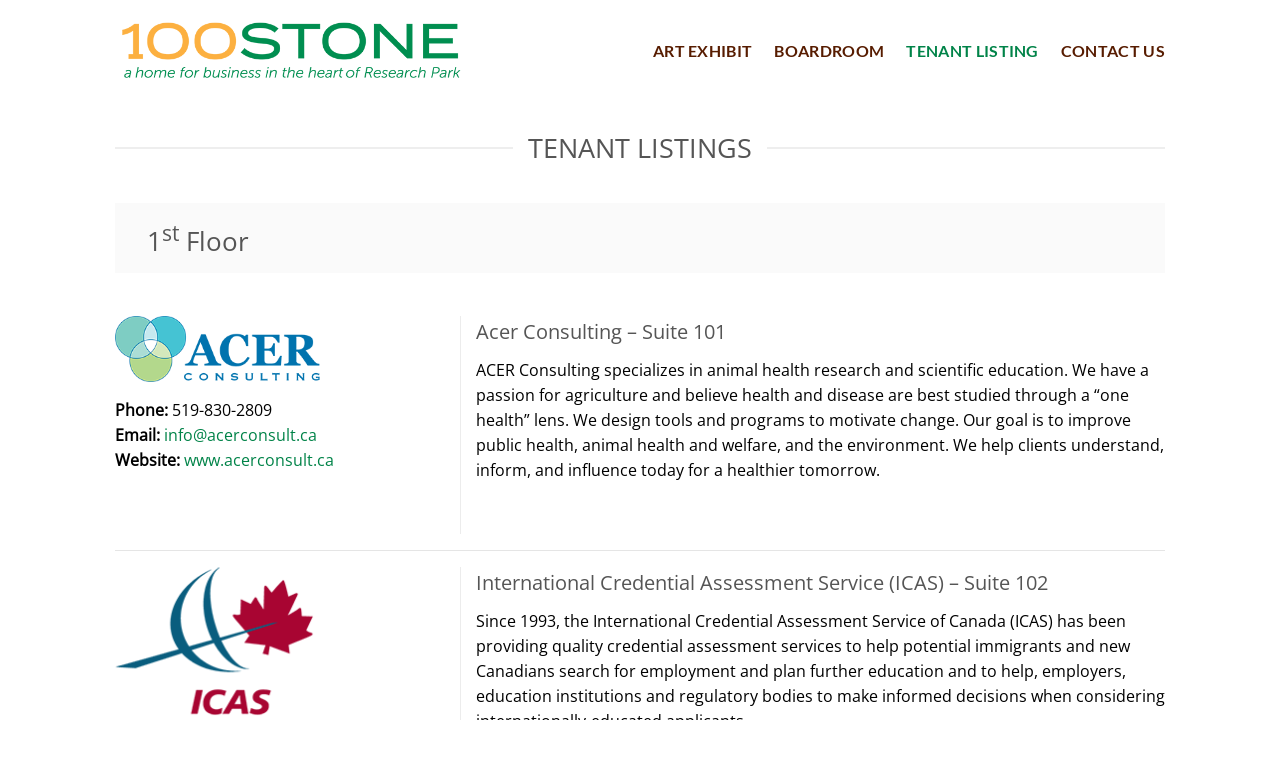

--- FILE ---
content_type: text/html; charset=UTF-8
request_url: https://100stone.ca/tenant-list/
body_size: 16277
content:
<!DOCTYPE html>
<html lang="en-US" class="loading-site no-js">
<head>
	<meta charset="UTF-8" />
	<link rel="profile" href="http://gmpg.org/xfn/11" />
	<link rel="pingback" href="https://100stone.ca/xmlrpc.php" />

	<script>(function(html){html.className = html.className.replace(/\bno-js\b/,'js')})(document.documentElement);</script>
<title>Tenant Listing &#8211; 100 Stone Road</title>
<meta name='robots' content='max-image-preview:large' />
	<style>img:is([sizes="auto" i], [sizes^="auto," i]) { contain-intrinsic-size: 3000px 1500px }</style>
	<meta name="viewport" content="width=device-width, initial-scale=1" /><link rel='prefetch' href='https://100stone.ca/wp-content/themes/flatsome/assets/js/flatsome.js?ver=8e60d746741250b4dd4e' />
<link rel='prefetch' href='https://100stone.ca/wp-content/themes/flatsome/assets/js/chunk.slider.js?ver=3.19.6' />
<link rel='prefetch' href='https://100stone.ca/wp-content/themes/flatsome/assets/js/chunk.popups.js?ver=3.19.6' />
<link rel='prefetch' href='https://100stone.ca/wp-content/themes/flatsome/assets/js/chunk.tooltips.js?ver=3.19.6' />
<link rel="alternate" type="application/rss+xml" title="100 Stone Road &raquo; Feed" href="https://100stone.ca/feed/" />
<link rel="alternate" type="application/rss+xml" title="100 Stone Road &raquo; Comments Feed" href="https://100stone.ca/comments/feed/" />
<script type="text/javascript">
/* <![CDATA[ */
window._wpemojiSettings = {"baseUrl":"https:\/\/s.w.org\/images\/core\/emoji\/16.0.1\/72x72\/","ext":".png","svgUrl":"https:\/\/s.w.org\/images\/core\/emoji\/16.0.1\/svg\/","svgExt":".svg","source":{"concatemoji":"https:\/\/100stone.ca\/wp-includes\/js\/wp-emoji-release.min.js?ver=6.8.3"}};
/*! This file is auto-generated */
!function(s,n){var o,i,e;function c(e){try{var t={supportTests:e,timestamp:(new Date).valueOf()};sessionStorage.setItem(o,JSON.stringify(t))}catch(e){}}function p(e,t,n){e.clearRect(0,0,e.canvas.width,e.canvas.height),e.fillText(t,0,0);var t=new Uint32Array(e.getImageData(0,0,e.canvas.width,e.canvas.height).data),a=(e.clearRect(0,0,e.canvas.width,e.canvas.height),e.fillText(n,0,0),new Uint32Array(e.getImageData(0,0,e.canvas.width,e.canvas.height).data));return t.every(function(e,t){return e===a[t]})}function u(e,t){e.clearRect(0,0,e.canvas.width,e.canvas.height),e.fillText(t,0,0);for(var n=e.getImageData(16,16,1,1),a=0;a<n.data.length;a++)if(0!==n.data[a])return!1;return!0}function f(e,t,n,a){switch(t){case"flag":return n(e,"\ud83c\udff3\ufe0f\u200d\u26a7\ufe0f","\ud83c\udff3\ufe0f\u200b\u26a7\ufe0f")?!1:!n(e,"\ud83c\udde8\ud83c\uddf6","\ud83c\udde8\u200b\ud83c\uddf6")&&!n(e,"\ud83c\udff4\udb40\udc67\udb40\udc62\udb40\udc65\udb40\udc6e\udb40\udc67\udb40\udc7f","\ud83c\udff4\u200b\udb40\udc67\u200b\udb40\udc62\u200b\udb40\udc65\u200b\udb40\udc6e\u200b\udb40\udc67\u200b\udb40\udc7f");case"emoji":return!a(e,"\ud83e\udedf")}return!1}function g(e,t,n,a){var r="undefined"!=typeof WorkerGlobalScope&&self instanceof WorkerGlobalScope?new OffscreenCanvas(300,150):s.createElement("canvas"),o=r.getContext("2d",{willReadFrequently:!0}),i=(o.textBaseline="top",o.font="600 32px Arial",{});return e.forEach(function(e){i[e]=t(o,e,n,a)}),i}function t(e){var t=s.createElement("script");t.src=e,t.defer=!0,s.head.appendChild(t)}"undefined"!=typeof Promise&&(o="wpEmojiSettingsSupports",i=["flag","emoji"],n.supports={everything:!0,everythingExceptFlag:!0},e=new Promise(function(e){s.addEventListener("DOMContentLoaded",e,{once:!0})}),new Promise(function(t){var n=function(){try{var e=JSON.parse(sessionStorage.getItem(o));if("object"==typeof e&&"number"==typeof e.timestamp&&(new Date).valueOf()<e.timestamp+604800&&"object"==typeof e.supportTests)return e.supportTests}catch(e){}return null}();if(!n){if("undefined"!=typeof Worker&&"undefined"!=typeof OffscreenCanvas&&"undefined"!=typeof URL&&URL.createObjectURL&&"undefined"!=typeof Blob)try{var e="postMessage("+g.toString()+"("+[JSON.stringify(i),f.toString(),p.toString(),u.toString()].join(",")+"));",a=new Blob([e],{type:"text/javascript"}),r=new Worker(URL.createObjectURL(a),{name:"wpTestEmojiSupports"});return void(r.onmessage=function(e){c(n=e.data),r.terminate(),t(n)})}catch(e){}c(n=g(i,f,p,u))}t(n)}).then(function(e){for(var t in e)n.supports[t]=e[t],n.supports.everything=n.supports.everything&&n.supports[t],"flag"!==t&&(n.supports.everythingExceptFlag=n.supports.everythingExceptFlag&&n.supports[t]);n.supports.everythingExceptFlag=n.supports.everythingExceptFlag&&!n.supports.flag,n.DOMReady=!1,n.readyCallback=function(){n.DOMReady=!0}}).then(function(){return e}).then(function(){var e;n.supports.everything||(n.readyCallback(),(e=n.source||{}).concatemoji?t(e.concatemoji):e.wpemoji&&e.twemoji&&(t(e.twemoji),t(e.wpemoji)))}))}((window,document),window._wpemojiSettings);
/* ]]> */
</script>
<style id='wp-emoji-styles-inline-css' type='text/css'>

	img.wp-smiley, img.emoji {
		display: inline !important;
		border: none !important;
		box-shadow: none !important;
		height: 1em !important;
		width: 1em !important;
		margin: 0 0.07em !important;
		vertical-align: -0.1em !important;
		background: none !important;
		padding: 0 !important;
	}
</style>
<style id='wp-block-library-inline-css' type='text/css'>
:root{--wp-admin-theme-color:#007cba;--wp-admin-theme-color--rgb:0,124,186;--wp-admin-theme-color-darker-10:#006ba1;--wp-admin-theme-color-darker-10--rgb:0,107,161;--wp-admin-theme-color-darker-20:#005a87;--wp-admin-theme-color-darker-20--rgb:0,90,135;--wp-admin-border-width-focus:2px;--wp-block-synced-color:#7a00df;--wp-block-synced-color--rgb:122,0,223;--wp-bound-block-color:var(--wp-block-synced-color)}@media (min-resolution:192dpi){:root{--wp-admin-border-width-focus:1.5px}}.wp-element-button{cursor:pointer}:root{--wp--preset--font-size--normal:16px;--wp--preset--font-size--huge:42px}:root .has-very-light-gray-background-color{background-color:#eee}:root .has-very-dark-gray-background-color{background-color:#313131}:root .has-very-light-gray-color{color:#eee}:root .has-very-dark-gray-color{color:#313131}:root .has-vivid-green-cyan-to-vivid-cyan-blue-gradient-background{background:linear-gradient(135deg,#00d084,#0693e3)}:root .has-purple-crush-gradient-background{background:linear-gradient(135deg,#34e2e4,#4721fb 50%,#ab1dfe)}:root .has-hazy-dawn-gradient-background{background:linear-gradient(135deg,#faaca8,#dad0ec)}:root .has-subdued-olive-gradient-background{background:linear-gradient(135deg,#fafae1,#67a671)}:root .has-atomic-cream-gradient-background{background:linear-gradient(135deg,#fdd79a,#004a59)}:root .has-nightshade-gradient-background{background:linear-gradient(135deg,#330968,#31cdcf)}:root .has-midnight-gradient-background{background:linear-gradient(135deg,#020381,#2874fc)}.has-regular-font-size{font-size:1em}.has-larger-font-size{font-size:2.625em}.has-normal-font-size{font-size:var(--wp--preset--font-size--normal)}.has-huge-font-size{font-size:var(--wp--preset--font-size--huge)}.has-text-align-center{text-align:center}.has-text-align-left{text-align:left}.has-text-align-right{text-align:right}#end-resizable-editor-section{display:none}.aligncenter{clear:both}.items-justified-left{justify-content:flex-start}.items-justified-center{justify-content:center}.items-justified-right{justify-content:flex-end}.items-justified-space-between{justify-content:space-between}.screen-reader-text{border:0;clip-path:inset(50%);height:1px;margin:-1px;overflow:hidden;padding:0;position:absolute;width:1px;word-wrap:normal!important}.screen-reader-text:focus{background-color:#ddd;clip-path:none;color:#444;display:block;font-size:1em;height:auto;left:5px;line-height:normal;padding:15px 23px 14px;text-decoration:none;top:5px;width:auto;z-index:100000}html :where(.has-border-color){border-style:solid}html :where([style*=border-top-color]){border-top-style:solid}html :where([style*=border-right-color]){border-right-style:solid}html :where([style*=border-bottom-color]){border-bottom-style:solid}html :where([style*=border-left-color]){border-left-style:solid}html :where([style*=border-width]){border-style:solid}html :where([style*=border-top-width]){border-top-style:solid}html :where([style*=border-right-width]){border-right-style:solid}html :where([style*=border-bottom-width]){border-bottom-style:solid}html :where([style*=border-left-width]){border-left-style:solid}html :where(img[class*=wp-image-]){height:auto;max-width:100%}:where(figure){margin:0 0 1em}html :where(.is-position-sticky){--wp-admin--admin-bar--position-offset:var(--wp-admin--admin-bar--height,0px)}@media screen and (max-width:600px){html :where(.is-position-sticky){--wp-admin--admin-bar--position-offset:0px}}
</style>
<link rel='stylesheet' id='flatsome-main-css' href='https://100stone.ca/wp-content/themes/flatsome/assets/css/flatsome.css?ver=3.19.6' type='text/css' media='all' />
<style id='flatsome-main-inline-css' type='text/css'>
@font-face {
				font-family: "fl-icons";
				font-display: block;
				src: url(https://100stone.ca/wp-content/themes/flatsome/assets/css/icons/fl-icons.eot?v=3.19.6);
				src:
					url(https://100stone.ca/wp-content/themes/flatsome/assets/css/icons/fl-icons.eot#iefix?v=3.19.6) format("embedded-opentype"),
					url(https://100stone.ca/wp-content/themes/flatsome/assets/css/icons/fl-icons.woff2?v=3.19.6) format("woff2"),
					url(https://100stone.ca/wp-content/themes/flatsome/assets/css/icons/fl-icons.ttf?v=3.19.6) format("truetype"),
					url(https://100stone.ca/wp-content/themes/flatsome/assets/css/icons/fl-icons.woff?v=3.19.6) format("woff"),
					url(https://100stone.ca/wp-content/themes/flatsome/assets/css/icons/fl-icons.svg?v=3.19.6#fl-icons) format("svg");
			}
</style>
<link rel='stylesheet' id='flatsome-style-css' href='https://100stone.ca/wp-content/themes/flatsome-child/style.css?ver=3.0' type='text/css' media='all' />
<script type="text/javascript" src="https://100stone.ca/wp-includes/js/jquery/jquery.min.js?ver=3.7.1" id="jquery-core-js"></script>
<script type="text/javascript" src="https://100stone.ca/wp-includes/js/jquery/jquery-migrate.min.js?ver=3.4.1" id="jquery-migrate-js"></script>
<link rel="https://api.w.org/" href="https://100stone.ca/wp-json/" /><link rel="alternate" title="JSON" type="application/json" href="https://100stone.ca/wp-json/wp/v2/pages/11" /><meta name="generator" content="WordPress 6.8.3" />
<link rel="canonical" href="https://100stone.ca/tenant-list/" />
<link rel='shortlink' href='https://100stone.ca/?p=11' />
<link rel="alternate" title="oEmbed (JSON)" type="application/json+oembed" href="https://100stone.ca/wp-json/oembed/1.0/embed?url=https%3A%2F%2F100stone.ca%2Ftenant-list%2F" />
<link rel="alternate" title="oEmbed (XML)" type="text/xml+oembed" href="https://100stone.ca/wp-json/oembed/1.0/embed?url=https%3A%2F%2F100stone.ca%2Ftenant-list%2F&#038;format=xml" />
<link rel="icon" href="https://100stone.ca/wp-content/uploads/2019/05/favicon.png" sizes="32x32" />
<link rel="icon" href="https://100stone.ca/wp-content/uploads/2019/05/favicon.png" sizes="192x192" />
<link rel="apple-touch-icon" href="https://100stone.ca/wp-content/uploads/2019/05/favicon.png" />
<meta name="msapplication-TileImage" content="https://100stone.ca/wp-content/uploads/2019/05/favicon.png" />
<style id="custom-css" type="text/css">:root {--primary-color: #008348;--fs-color-primary: #008348;--fs-color-secondary: #571c00;--fs-color-success: #7a9c59;--fs-color-alert: #b20000;--fs-experimental-link-color: #008348;--fs-experimental-link-color-hover: #571c00;}.tooltipster-base {--tooltip-color: #fff;--tooltip-bg-color: #000;}.off-canvas-right .mfp-content, .off-canvas-left .mfp-content {--drawer-width: 300px;}html{background-color:#ffffff!important;}.header-main{height: 100px}#logo img{max-height: 100px}#logo{width:351px;}.header-bottom{min-height: 10px}.header-top{min-height: 30px}.transparent .header-main{height: 90px}.transparent #logo img{max-height: 90px}.has-transparent + .page-title:first-of-type,.has-transparent + #main > .page-title,.has-transparent + #main > div > .page-title,.has-transparent + #main .page-header-wrapper:first-of-type .page-title{padding-top: 90px;}.header.show-on-scroll,.stuck .header-main{height:70px!important}.stuck #logo img{max-height: 70px!important}.header-bg-image {background-image: url('http://localhost/agricentre/wp-content/uploads/2019/05/background-header.jpg');}.header-bg-image {background-repeat: repeat-x;}.header-bottom {background-color: #f1f1f1}.header-bottom-nav > li > a{line-height: 16px }@media (max-width: 549px) {.header-main{height: 70px}#logo img{max-height: 70px}}.main-menu-overlay{background-color: #008348}body{color: #000000}body{font-size: 100%;}@media screen and (max-width: 549px){body{font-size: 100%;}}body{font-family: "Open Sans", sans-serif;}body {font-weight: 400;font-style: normal;}.nav > li > a {font-family: Lato, sans-serif;}.mobile-sidebar-levels-2 .nav > li > ul > li > a {font-family: Lato, sans-serif;}.nav > li > a,.mobile-sidebar-levels-2 .nav > li > ul > li > a {font-weight: 700;font-style: normal;}h1,h2,h3,h4,h5,h6,.heading-font, .off-canvas-center .nav-sidebar.nav-vertical > li > a{font-family: "Open Sans", sans-serif;}h1,h2,h3,h4,h5,h6,.heading-font,.banner h1,.banner h2 {font-weight: 400;font-style: normal;}.alt-font{font-family: "Dancing Script", sans-serif;}.header:not(.transparent) .header-nav-main.nav > li > a {color: #571c00;}.header:not(.transparent) .header-nav-main.nav > li > a:hover,.header:not(.transparent) .header-nav-main.nav > li.active > a,.header:not(.transparent) .header-nav-main.nav > li.current > a,.header:not(.transparent) .header-nav-main.nav > li > a.active,.header:not(.transparent) .header-nav-main.nav > li > a.current{color: #008348;}.header-nav-main.nav-line-bottom > li > a:before,.header-nav-main.nav-line-grow > li > a:before,.header-nav-main.nav-line > li > a:before,.header-nav-main.nav-box > li > a:hover,.header-nav-main.nav-box > li.active > a,.header-nav-main.nav-pills > li > a:hover,.header-nav-main.nav-pills > li.active > a{color:#FFF!important;background-color: #008348;}.absolute-footer, html{background-color: #ffffff}.nav-vertical-fly-out > li + li {border-top-width: 1px; border-top-style: solid;}/* Custom CSS */.floor {background-color: #fafafa;padding:1rem 2rem 1rem 2rem;}.label-new.menu-item > a:after{content:"New";}.label-hot.menu-item > a:after{content:"Hot";}.label-sale.menu-item > a:after{content:"Sale";}.label-popular.menu-item > a:after{content:"Popular";}</style><style id="kirki-inline-styles">/* cyrillic-ext */
@font-face {
  font-family: 'Open Sans';
  font-style: normal;
  font-weight: 400;
  font-stretch: 100%;
  font-display: swap;
  src: url(https://100stone.ca/wp-content/fonts/open-sans/memSYaGs126MiZpBA-UvWbX2vVnXBbObj2OVZyOOSr4dVJWUgsjZ0B4taVIGxA.woff2) format('woff2');
  unicode-range: U+0460-052F, U+1C80-1C8A, U+20B4, U+2DE0-2DFF, U+A640-A69F, U+FE2E-FE2F;
}
/* cyrillic */
@font-face {
  font-family: 'Open Sans';
  font-style: normal;
  font-weight: 400;
  font-stretch: 100%;
  font-display: swap;
  src: url(https://100stone.ca/wp-content/fonts/open-sans/memSYaGs126MiZpBA-UvWbX2vVnXBbObj2OVZyOOSr4dVJWUgsjZ0B4kaVIGxA.woff2) format('woff2');
  unicode-range: U+0301, U+0400-045F, U+0490-0491, U+04B0-04B1, U+2116;
}
/* greek-ext */
@font-face {
  font-family: 'Open Sans';
  font-style: normal;
  font-weight: 400;
  font-stretch: 100%;
  font-display: swap;
  src: url(https://100stone.ca/wp-content/fonts/open-sans/memSYaGs126MiZpBA-UvWbX2vVnXBbObj2OVZyOOSr4dVJWUgsjZ0B4saVIGxA.woff2) format('woff2');
  unicode-range: U+1F00-1FFF;
}
/* greek */
@font-face {
  font-family: 'Open Sans';
  font-style: normal;
  font-weight: 400;
  font-stretch: 100%;
  font-display: swap;
  src: url(https://100stone.ca/wp-content/fonts/open-sans/memSYaGs126MiZpBA-UvWbX2vVnXBbObj2OVZyOOSr4dVJWUgsjZ0B4jaVIGxA.woff2) format('woff2');
  unicode-range: U+0370-0377, U+037A-037F, U+0384-038A, U+038C, U+038E-03A1, U+03A3-03FF;
}
/* hebrew */
@font-face {
  font-family: 'Open Sans';
  font-style: normal;
  font-weight: 400;
  font-stretch: 100%;
  font-display: swap;
  src: url(https://100stone.ca/wp-content/fonts/open-sans/memSYaGs126MiZpBA-UvWbX2vVnXBbObj2OVZyOOSr4dVJWUgsjZ0B4iaVIGxA.woff2) format('woff2');
  unicode-range: U+0307-0308, U+0590-05FF, U+200C-2010, U+20AA, U+25CC, U+FB1D-FB4F;
}
/* math */
@font-face {
  font-family: 'Open Sans';
  font-style: normal;
  font-weight: 400;
  font-stretch: 100%;
  font-display: swap;
  src: url(https://100stone.ca/wp-content/fonts/open-sans/memSYaGs126MiZpBA-UvWbX2vVnXBbObj2OVZyOOSr4dVJWUgsjZ0B5caVIGxA.woff2) format('woff2');
  unicode-range: U+0302-0303, U+0305, U+0307-0308, U+0310, U+0312, U+0315, U+031A, U+0326-0327, U+032C, U+032F-0330, U+0332-0333, U+0338, U+033A, U+0346, U+034D, U+0391-03A1, U+03A3-03A9, U+03B1-03C9, U+03D1, U+03D5-03D6, U+03F0-03F1, U+03F4-03F5, U+2016-2017, U+2034-2038, U+203C, U+2040, U+2043, U+2047, U+2050, U+2057, U+205F, U+2070-2071, U+2074-208E, U+2090-209C, U+20D0-20DC, U+20E1, U+20E5-20EF, U+2100-2112, U+2114-2115, U+2117-2121, U+2123-214F, U+2190, U+2192, U+2194-21AE, U+21B0-21E5, U+21F1-21F2, U+21F4-2211, U+2213-2214, U+2216-22FF, U+2308-230B, U+2310, U+2319, U+231C-2321, U+2336-237A, U+237C, U+2395, U+239B-23B7, U+23D0, U+23DC-23E1, U+2474-2475, U+25AF, U+25B3, U+25B7, U+25BD, U+25C1, U+25CA, U+25CC, U+25FB, U+266D-266F, U+27C0-27FF, U+2900-2AFF, U+2B0E-2B11, U+2B30-2B4C, U+2BFE, U+3030, U+FF5B, U+FF5D, U+1D400-1D7FF, U+1EE00-1EEFF;
}
/* symbols */
@font-face {
  font-family: 'Open Sans';
  font-style: normal;
  font-weight: 400;
  font-stretch: 100%;
  font-display: swap;
  src: url(https://100stone.ca/wp-content/fonts/open-sans/memSYaGs126MiZpBA-UvWbX2vVnXBbObj2OVZyOOSr4dVJWUgsjZ0B5OaVIGxA.woff2) format('woff2');
  unicode-range: U+0001-000C, U+000E-001F, U+007F-009F, U+20DD-20E0, U+20E2-20E4, U+2150-218F, U+2190, U+2192, U+2194-2199, U+21AF, U+21E6-21F0, U+21F3, U+2218-2219, U+2299, U+22C4-22C6, U+2300-243F, U+2440-244A, U+2460-24FF, U+25A0-27BF, U+2800-28FF, U+2921-2922, U+2981, U+29BF, U+29EB, U+2B00-2BFF, U+4DC0-4DFF, U+FFF9-FFFB, U+10140-1018E, U+10190-1019C, U+101A0, U+101D0-101FD, U+102E0-102FB, U+10E60-10E7E, U+1D2C0-1D2D3, U+1D2E0-1D37F, U+1F000-1F0FF, U+1F100-1F1AD, U+1F1E6-1F1FF, U+1F30D-1F30F, U+1F315, U+1F31C, U+1F31E, U+1F320-1F32C, U+1F336, U+1F378, U+1F37D, U+1F382, U+1F393-1F39F, U+1F3A7-1F3A8, U+1F3AC-1F3AF, U+1F3C2, U+1F3C4-1F3C6, U+1F3CA-1F3CE, U+1F3D4-1F3E0, U+1F3ED, U+1F3F1-1F3F3, U+1F3F5-1F3F7, U+1F408, U+1F415, U+1F41F, U+1F426, U+1F43F, U+1F441-1F442, U+1F444, U+1F446-1F449, U+1F44C-1F44E, U+1F453, U+1F46A, U+1F47D, U+1F4A3, U+1F4B0, U+1F4B3, U+1F4B9, U+1F4BB, U+1F4BF, U+1F4C8-1F4CB, U+1F4D6, U+1F4DA, U+1F4DF, U+1F4E3-1F4E6, U+1F4EA-1F4ED, U+1F4F7, U+1F4F9-1F4FB, U+1F4FD-1F4FE, U+1F503, U+1F507-1F50B, U+1F50D, U+1F512-1F513, U+1F53E-1F54A, U+1F54F-1F5FA, U+1F610, U+1F650-1F67F, U+1F687, U+1F68D, U+1F691, U+1F694, U+1F698, U+1F6AD, U+1F6B2, U+1F6B9-1F6BA, U+1F6BC, U+1F6C6-1F6CF, U+1F6D3-1F6D7, U+1F6E0-1F6EA, U+1F6F0-1F6F3, U+1F6F7-1F6FC, U+1F700-1F7FF, U+1F800-1F80B, U+1F810-1F847, U+1F850-1F859, U+1F860-1F887, U+1F890-1F8AD, U+1F8B0-1F8BB, U+1F8C0-1F8C1, U+1F900-1F90B, U+1F93B, U+1F946, U+1F984, U+1F996, U+1F9E9, U+1FA00-1FA6F, U+1FA70-1FA7C, U+1FA80-1FA89, U+1FA8F-1FAC6, U+1FACE-1FADC, U+1FADF-1FAE9, U+1FAF0-1FAF8, U+1FB00-1FBFF;
}
/* vietnamese */
@font-face {
  font-family: 'Open Sans';
  font-style: normal;
  font-weight: 400;
  font-stretch: 100%;
  font-display: swap;
  src: url(https://100stone.ca/wp-content/fonts/open-sans/memSYaGs126MiZpBA-UvWbX2vVnXBbObj2OVZyOOSr4dVJWUgsjZ0B4vaVIGxA.woff2) format('woff2');
  unicode-range: U+0102-0103, U+0110-0111, U+0128-0129, U+0168-0169, U+01A0-01A1, U+01AF-01B0, U+0300-0301, U+0303-0304, U+0308-0309, U+0323, U+0329, U+1EA0-1EF9, U+20AB;
}
/* latin-ext */
@font-face {
  font-family: 'Open Sans';
  font-style: normal;
  font-weight: 400;
  font-stretch: 100%;
  font-display: swap;
  src: url(https://100stone.ca/wp-content/fonts/open-sans/memSYaGs126MiZpBA-UvWbX2vVnXBbObj2OVZyOOSr4dVJWUgsjZ0B4uaVIGxA.woff2) format('woff2');
  unicode-range: U+0100-02BA, U+02BD-02C5, U+02C7-02CC, U+02CE-02D7, U+02DD-02FF, U+0304, U+0308, U+0329, U+1D00-1DBF, U+1E00-1E9F, U+1EF2-1EFF, U+2020, U+20A0-20AB, U+20AD-20C0, U+2113, U+2C60-2C7F, U+A720-A7FF;
}
/* latin */
@font-face {
  font-family: 'Open Sans';
  font-style: normal;
  font-weight: 400;
  font-stretch: 100%;
  font-display: swap;
  src: url(https://100stone.ca/wp-content/fonts/open-sans/memSYaGs126MiZpBA-UvWbX2vVnXBbObj2OVZyOOSr4dVJWUgsjZ0B4gaVI.woff2) format('woff2');
  unicode-range: U+0000-00FF, U+0131, U+0152-0153, U+02BB-02BC, U+02C6, U+02DA, U+02DC, U+0304, U+0308, U+0329, U+2000-206F, U+20AC, U+2122, U+2191, U+2193, U+2212, U+2215, U+FEFF, U+FFFD;
}/* latin-ext */
@font-face {
  font-family: 'Lato';
  font-style: normal;
  font-weight: 700;
  font-display: swap;
  src: url(https://100stone.ca/wp-content/fonts/lato/S6u9w4BMUTPHh6UVSwaPGR_p.woff2) format('woff2');
  unicode-range: U+0100-02BA, U+02BD-02C5, U+02C7-02CC, U+02CE-02D7, U+02DD-02FF, U+0304, U+0308, U+0329, U+1D00-1DBF, U+1E00-1E9F, U+1EF2-1EFF, U+2020, U+20A0-20AB, U+20AD-20C0, U+2113, U+2C60-2C7F, U+A720-A7FF;
}
/* latin */
@font-face {
  font-family: 'Lato';
  font-style: normal;
  font-weight: 700;
  font-display: swap;
  src: url(https://100stone.ca/wp-content/fonts/lato/S6u9w4BMUTPHh6UVSwiPGQ.woff2) format('woff2');
  unicode-range: U+0000-00FF, U+0131, U+0152-0153, U+02BB-02BC, U+02C6, U+02DA, U+02DC, U+0304, U+0308, U+0329, U+2000-206F, U+20AC, U+2122, U+2191, U+2193, U+2212, U+2215, U+FEFF, U+FFFD;
}/* vietnamese */
@font-face {
  font-family: 'Dancing Script';
  font-style: normal;
  font-weight: 400;
  font-display: swap;
  src: url(https://100stone.ca/wp-content/fonts/dancing-script/If2cXTr6YS-zF4S-kcSWSVi_sxjsohD9F50Ruu7BMSo3Rep8ltA.woff2) format('woff2');
  unicode-range: U+0102-0103, U+0110-0111, U+0128-0129, U+0168-0169, U+01A0-01A1, U+01AF-01B0, U+0300-0301, U+0303-0304, U+0308-0309, U+0323, U+0329, U+1EA0-1EF9, U+20AB;
}
/* latin-ext */
@font-face {
  font-family: 'Dancing Script';
  font-style: normal;
  font-weight: 400;
  font-display: swap;
  src: url(https://100stone.ca/wp-content/fonts/dancing-script/If2cXTr6YS-zF4S-kcSWSVi_sxjsohD9F50Ruu7BMSo3ROp8ltA.woff2) format('woff2');
  unicode-range: U+0100-02BA, U+02BD-02C5, U+02C7-02CC, U+02CE-02D7, U+02DD-02FF, U+0304, U+0308, U+0329, U+1D00-1DBF, U+1E00-1E9F, U+1EF2-1EFF, U+2020, U+20A0-20AB, U+20AD-20C0, U+2113, U+2C60-2C7F, U+A720-A7FF;
}
/* latin */
@font-face {
  font-family: 'Dancing Script';
  font-style: normal;
  font-weight: 400;
  font-display: swap;
  src: url(https://100stone.ca/wp-content/fonts/dancing-script/If2cXTr6YS-zF4S-kcSWSVi_sxjsohD9F50Ruu7BMSo3Sup8.woff2) format('woff2');
  unicode-range: U+0000-00FF, U+0131, U+0152-0153, U+02BB-02BC, U+02C6, U+02DA, U+02DC, U+0304, U+0308, U+0329, U+2000-206F, U+20AC, U+2122, U+2191, U+2193, U+2212, U+2215, U+FEFF, U+FFFD;
}</style></head>

<body class="wp-singular page-template-default page page-id-11 wp-theme-flatsome wp-child-theme-flatsome-child full-width lightbox nav-dropdown-has-arrow nav-dropdown-has-shadow nav-dropdown-has-border">


<a class="skip-link screen-reader-text" href="#main">Skip to content</a>

<div id="wrapper">

	
	<header id="header" class="header ">
		<div class="header-wrapper">
			<div id="masthead" class="header-main hide-for-sticky">
      <div class="header-inner flex-row container logo-left medium-logo-center" role="navigation">

          <!-- Logo -->
          <div id="logo" class="flex-col logo">
            
<!-- Header logo -->
<a href="https://100stone.ca/" title="100 Stone Road - A home for business in the heart of Research Park, Guelph ON" rel="home">
		<img width="595" height="120" src="https://100stone.ca/wp-content/uploads/2020/01/100stone-logo-txt.png" class="header_logo header-logo" alt="100 Stone Road"/><img  width="595" height="120" src="https://100stone.ca/wp-content/uploads/2020/01/100stone-logo-txt.png" class="header-logo-dark" alt="100 Stone Road"/></a>
          </div>

          <!-- Mobile Left Elements -->
          <div class="flex-col show-for-medium flex-left">
            <ul class="mobile-nav nav nav-left ">
              <li class="nav-icon has-icon">
  <div class="header-button">		<a href="#" data-open="#main-menu" data-pos="center" data-bg="main-menu-overlay" data-color="dark" class="icon primary button circle is-small" aria-label="Menu" aria-controls="main-menu" aria-expanded="false">

		  <i class="icon-menu" ></i>
		  		</a>
	 </div> </li>
            </ul>
          </div>

          <!-- Left Elements -->
          <div class="flex-col hide-for-medium flex-left
            flex-grow">
            <ul class="header-nav header-nav-main nav nav-left  nav-size-large nav-spacing-large nav-uppercase" >
                          </ul>
          </div>

          <!-- Right Elements -->
          <div class="flex-col hide-for-medium flex-right">
            <ul class="header-nav header-nav-main nav nav-right  nav-size-large nav-spacing-large nav-uppercase">
              <li id="menu-item-23" class="menu-item menu-item-type-post_type menu-item-object-page menu-item-23 menu-item-design-default"><a href="https://100stone.ca/ag-art-exhibit/" class="nav-top-link">Art Exhibit</a></li>
<li id="menu-item-22" class="menu-item menu-item-type-post_type menu-item-object-page menu-item-22 menu-item-design-default"><a href="https://100stone.ca/boardroom/" class="nav-top-link">Boardroom</a></li>
<li id="menu-item-24" class="menu-item menu-item-type-post_type menu-item-object-page current-menu-item page_item page-item-11 current_page_item menu-item-24 active menu-item-design-default"><a href="https://100stone.ca/tenant-list/" aria-current="page" class="nav-top-link">Tenant Listing</a></li>
<li id="menu-item-25" class="menu-item menu-item-type-post_type menu-item-object-page menu-item-25 menu-item-design-default"><a href="https://100stone.ca/contact-us/" class="nav-top-link">Contact Us</a></li>
            </ul>
          </div>

          <!-- Mobile Right Elements -->
          <div class="flex-col show-for-medium flex-right">
            <ul class="mobile-nav nav nav-right ">
                          </ul>
          </div>

      </div>

      </div>

<div class="header-bg-container fill"><div class="header-bg-image fill"></div><div class="header-bg-color fill"></div></div>		</div>
	</header>

	
	<main id="main" class="">
<div id="content" class="content-area page-wrapper" role="main">
	<div class="row row-main">
		<div class="large-12 col">
			<div class="col-inner">

				
									
						
<div class="row"  id="row-1702859087">


	<div id="col-1871299430" class="col small-12 large-12"  >
				<div class="col-inner"  >
			
			

<div class="container section-title-container" ><h1 class="section-title section-title-center"><b></b><span class="section-title-main" >TENANT LISTINGS</span><b></b></h1></div>

<h2 class="floor">1<sup>st</sup> Floor</h2>

		</div>
					</div>

	

</div>
<div class="row row-divided"  id="row-2131769818">


	<div id="col-2109938105" class="col medium-4 small-12 large-4"  >
				<div class="col-inner text-left"  >
			
			

	<div class="img has-hover x md-x lg-x y md-y lg-y" id="image_1288180693">
								<div class="img-inner dark" >
			<img decoding="async" width="300" height="97" src="https://100stone.ca/wp-content/uploads/2019/05/acer-consulting.png" class="attachment-large size-large" alt="" />						
					</div>
								
<style>
#image_1288180693 {
  width: 62%;
}
</style>
	</div>
	

<p><strong>Phone:</strong> 519-830-2809<br /><strong>Email:</strong> <a href="mailto:info@acerconsult.ca">info@acerconsult.ca</a><br /><strong>Website:</strong> <a href="http://www.acerconsult.ca" target="_blank" rel="noopener noreferrer">www.acerconsult.ca</a></p>

		</div>
					</div>

	

	<div id="col-999421383" class="col medium-8 small-12 large-8"  >
				<div class="col-inner"  >
			
			

<h3>Acer Consulting &#8211; Suite 101</h3>
<p>ACER Consulting specializes in animal health research and scientific education. We have a passion for agriculture and believe health and disease are best studied through a &#8220;one health&#8221; lens. We design tools and programs to motivate change. Our goal is to improve public health, animal health and welfare, and the environment. We help clients understand, inform, and influence today for a healthier tomorrow.</p>

		</div>
					</div>

	

</div>
<div class="is-divider divider clearfix" style="max-width:100%;height:1px;"></div>

<div class="row row-divided"  id="row-1378699110">


	<div id="col-2070609038" class="col medium-4 small-12 large-4"  >
				<div class="col-inner text-left"  >
			
			

	<div class="img has-hover x md-x lg-x y md-y lg-y" id="image_1414077124">
								<div class="img-inner dark" >
			<img decoding="async" width="206" height="150" src="https://100stone.ca/wp-content/uploads/2019/05/icasc.png" class="attachment-large size-large" alt="" />						
					</div>
								
<style>
#image_1414077124 {
  width: 62%;
}
</style>
	</div>
	

<p><strong>Phone: </strong>519-763-7282<br /><strong>Email:</strong> <a href="mailto:info@icascanada.ca">info@icascanada.ca</a><br /><strong>Website:</strong> <a href="http://www.icascanada.ca" target="_blank" rel="noopener noreferrer">www.icascanada.ca</a></p>

		</div>
					</div>

	

	<div id="col-851247165" class="col medium-8 small-12 large-8"  >
				<div class="col-inner"  >
			
			

<h3>International Credential Assessment Service (ICAS) &#8211; Suite 102</h3>
<p>Since 1993, the International Credential Assessment Service of Canada (ICAS) has been providing quality credential assessment services to help potential immigrants and new Canadians search for employment and plan further education and to help, employers, education institutions and regulatory bodies to make informed decisions when considering internationally-educated applicants.</p>

		</div>
					</div>

	

</div>
<div class="is-divider divider clearfix" style="max-width:100%;height:1px;"></div>

<div class="row row-divided"  id="row-587761527">


	<div id="col-1933450025" class="col medium-4 small-12 large-4"  >
				<div class="col-inner text-left"  >
			
			

	<div class="img has-hover x md-x lg-x y md-y lg-y" id="image_454494678">
								<div class="img-inner dark" >
			<img fetchpriority="high" decoding="async" width="956" height="150" src="https://100stone.ca/wp-content/uploads/2025/09/Natracare.jpg" class="attachment-large size-large" alt="" srcset="https://100stone.ca/wp-content/uploads/2025/09/Natracare.jpg 956w, https://100stone.ca/wp-content/uploads/2025/09/Natracare-300x47.jpg 300w, https://100stone.ca/wp-content/uploads/2025/09/Natracare-768x121.jpg 768w" sizes="(max-width: 956px) 100vw, 956px" />						
					</div>
								
<style>
#image_454494678 {
  width: 100%;
}
</style>
	</div>
	

<p><strong>Phone: </strong>519-265-9289<br /><strong>Email:</strong> <a href="mailto:info@icascanada.ca">info@icascanada.ca</a><br /><strong>Website:</strong> <a href="http://www.natracare.com" target="_blank" rel="noopener noreferrer">www.natracare.com</a></p>

		</div>
					</div>

	

	<div id="col-1996904578" class="col medium-8 small-12 large-8"  >
				<div class="col-inner"  >
			
			

<h3>Natracare LLC &#8211; Suite 103A</h3>
<p>Natracare is a pioneer and world leader in organic and natural period products.   For more than 30 years we’ve led the campaign for health, safety, wellness, diversity, equity and human rights in the category and supply chain. We manufacture and distribute high quality products to Global standards, using only organic and biobased materials from sustainable and renewable resources. Natracare products are sold in 80 countries worldwide. We are servants to a balanced economic outcome and support environmental charities and organizations through our pledge of 1% of our annual turnover as members of 1% for the Planet.</p>

		</div>
					</div>

	

</div>
<div class="is-divider divider clearfix" style="max-width:100%;height:1px;"></div>

<div class="row row-divided"  id="row-221020033">


	<div id="col-644849967" class="col medium-4 small-12 large-4"  >
				<div class="col-inner text-left"  >
			
			


		</div>
					</div>

	

	<div id="col-1166408662" class="col medium-8 small-12 large-8"  >
				<div class="col-inner"  >
			
			

<h3>MFCO (Fran Robinson, Sally Clarke) &#8211; Suite 103B</h3>

		</div>
					</div>

	

</div>
<div class="is-divider divider clearfix" style="max-width:100%;height:1px;"></div>

<div class="row row-divided"  id="row-280363801">


	<div id="col-1943065311" class="col medium-4 small-12 large-4"  >
				<div class="col-inner text-left"  >
			
			

	<div class="img has-hover x md-x lg-x y md-y lg-y" id="image_1931136131">
								<div class="img-inner dark" >
			<img loading="lazy" decoding="async" width="500" height="144" src="https://100stone.ca/wp-content/uploads/2025/09/Cadsoft-logo.png" class="attachment-large size-large" alt="" srcset="https://100stone.ca/wp-content/uploads/2025/09/Cadsoft-logo.png 500w, https://100stone.ca/wp-content/uploads/2025/09/Cadsoft-logo-300x86.png 300w" sizes="auto, (max-width: 500px) 100vw, 500px" />						
					</div>
								
<style>
#image_1931136131 {
  width: 100%;
}
</style>
	</div>
	

<p><strong>Phone: </strong>1 (888) 223-7638<br /><strong>Email:</strong> <a href="mailto:cadsoft.corporate@cadsoft.com">cadsoft.corporate@cadsoft.com</a><br /><strong>Website:</strong> <a href="http://www.cadsoft.com" target="_blank" rel="noopener noreferrer">www.cadsoft.com</a></p>

		</div>
					</div>

	

	<div id="col-1503993102" class="col medium-8 small-12 large-8"  >
				<div class="col-inner"  >
			
			

<h3>Cadsoft<sup>&reg;</sup></h3>
<p>Cadsoft is an award-winning developer of 3D Building Information Modeling software and is one of the world’s largest licensor of home design and construction software with over 2 million users worldwide in 3 different languages.</p>

		</div>
					</div>

	

</div>
<div class="is-divider divider clearfix" style="max-width:100%;height:1px;"></div>

<div class="row row-divided"  id="row-79539781">


	<div id="col-1149789848" class="col medium-4 small-12 large-4"  >
				<div class="col-inner text-left"  >
			
			

	<div class="img has-hover x md-x lg-x y md-y lg-y" id="image_621754906">
								<div class="img-inner dark" >
			<img loading="lazy" decoding="async" width="1020" height="247" src="https://100stone.ca/wp-content/uploads/2022/03/OG100_Full_colour-1024x248.png" class="attachment-large size-large" alt="" srcset="https://100stone.ca/wp-content/uploads/2022/03/OG100_Full_colour-1024x248.png 1024w, https://100stone.ca/wp-content/uploads/2022/03/OG100_Full_colour-300x73.png 300w, https://100stone.ca/wp-content/uploads/2022/03/OG100_Full_colour-768x186.png 768w, https://100stone.ca/wp-content/uploads/2022/03/OG100_Full_colour.png 1098w" sizes="auto, (max-width: 1020px) 100vw, 1020px" />						
					</div>
								
<style>
#image_621754906 {
  width: 100%;
}
</style>
	</div>
	

<p><strong>Phone: </strong>519-265-4686<br /><strong>Email: </strong><a href="mailto:stacy.medley@og100.org">stacy.medley@og100.org</a>  <br /><strong>Website:</strong> <a href="http://www.og100.org" target="_blank" rel="noopener noreferrer">www.og100.org</a></p>

		</div>
					</div>

	

	<div id="col-134438691" class="col medium-8 small-12 large-8"  >
				<div class="col-inner"  >
			
			

<h3>ONTARIO GLOBAL 100 &#8211; Suite 104</h3>
<p>Ontario Global 100 (OG100) is a members-only network of like-minded CEOs dedicated to the exchange of knowledge and solutions to help Ontario firms expand their international sales.</p>

		</div>
					</div>

	

</div>
<div class="is-divider divider clearfix" style="max-width:100%;height:1px;"></div>

<div class="row row-divided"  id="row-1393360585">


	<div id="col-185645765" class="col medium-4 small-12 large-4"  >
				<div class="col-inner text-left"  >
			
			

	<div class="img has-hover x md-x lg-x y md-y lg-y" id="image_503168194">
								<div class="img-inner dark" >
			<img loading="lazy" decoding="async" width="400" height="118" src="https://100stone.ca/wp-content/uploads/2025/06/sunlife.jpg" class="attachment-large size-large" alt="" srcset="https://100stone.ca/wp-content/uploads/2025/06/sunlife.jpg 400w, https://100stone.ca/wp-content/uploads/2025/06/sunlife-300x89.jpg 300w" sizes="auto, (max-width: 400px) 100vw, 400px" />						
					</div>
								
<style>
#image_503168194 {
  width: 71%;
}
</style>
	</div>
	

<p><strong>Website:</strong> <a href="https://advisor.sunlife.ca/christine.deiulis/" target="_blank" rel="noopener">https://advisor.sunlife.ca/christine.deiulis/</a></p>

		</div>
					</div>

	

	<div id="col-274596789" class="col medium-8 small-12 large-8"  >
				<div class="col-inner"  >
			
			

<h3>Deiulis Financial Services Inc. (Sunlife) &#8211; Suite 105</h3>


		</div>
					</div>

	

</div>
<div class="is-divider divider clearfix" style="max-width:100%;height:1px;"></div>

<div class="row row-divided"  id="row-1600842415">


	<div id="col-742720855" class="col medium-4 small-12 large-4"  >
				<div class="col-inner text-left"  >
			
			

	<div class="img has-hover x md-x lg-x y md-y lg-y" id="image_1524078078">
								<div class="img-inner dark" >
			<img loading="lazy" decoding="async" width="290" height="174" src="https://100stone.ca/wp-content/uploads/2025/06/cabochongroup.png" class="attachment-large size-large" alt="" />						
					</div>
								
<style>
#image_1524078078 {
  width: 65%;
}
</style>
	</div>
	

<p><strong>Website:</strong> <a href="https://cabochongroup.com/" target="_blank" rel="noopener">https://cabochongroup.com/</a></p>

		</div>
					</div>

	

	<div id="col-1773874593" class="col medium-8 small-12 large-8"  >
				<div class="col-inner"  >
			
			

<h3>Cabochon Management &#8211; Suite 106</h3>

		</div>
					</div>

	

</div>
<div class="is-divider divider clearfix" style="max-width:100%;height:1px;"></div>

<div class="row row-divided"  id="row-1860697426">


	<div id="col-256313366" class="col medium-4 small-12 large-4"  >
				<div class="col-inner text-left"  >
			
			

	<div class="img has-hover x md-x lg-x y md-y lg-y" id="image_1108714369">
								<div class="img-inner dark" >
			<img loading="lazy" decoding="async" width="168" height="136" src="https://100stone.ca/wp-content/uploads/2019/05/OAVT.jpg" class="attachment-large size-large" alt="" />						
					</div>
								
<style>
#image_1108714369 {
  width: 49%;
}
</style>
	</div>
	

<p><strong>Phone: </strong>519-836-4910 <br /><strong>Email:</strong> <a href="mailto:oavt@oavt.org">oavt@oavt.org</a>   <br /><strong>Website:</strong> <a href="http://www.oavt.org" target="_blank" rel="noopener noreferrer">www.oavt.org</a> </p>

		</div>
					</div>

	

	<div id="col-1406639608" class="col medium-8 small-12 large-8"  >
				<div class="col-inner"  >
			
			

<h3>ONTARIO ASSOCIATION OF VETERINARY TECHNICIANS (OAVT) &#8211; Suite 107</h3>
<p>The OAVT is a professional association that promotes, maintains and regulates the professional standards of Registered Veterinary Technicians (RVT) in Ontario. RVTs work as an integral part of the veterinary medical team, to provide humane quality animal health care.</p>

		</div>
					</div>

	

</div>
<div class="is-divider divider clearfix" style="max-width:100%;height:1px;"></div>

<div class="row row-divided"  id="row-1814239637">


	<div id="col-2019231973" class="col medium-4 small-12 large-4"  >
				<div class="col-inner text-left"  >
			
			

	<div class="img has-hover x md-x lg-x y md-y lg-y" id="image_1874117784">
								<div class="img-inner dark" >
			<img loading="lazy" decoding="async" width="300" height="75" src="https://100stone.ca/wp-content/uploads/2019/05/Synthesis.png" class="attachment-large size-large" alt="" />						
					</div>
								
<style>
#image_1874117784 {
  width: 72%;
}
</style>
	</div>
	

<p><strong>Phone: </strong>519-822-7272 <br /><strong>Website:</strong> <a href="http://synthesis.ag" target="_blank" rel="noopener noreferrer">www.synthesis.ag</a></p>

		</div>
					</div>

	

	<div id="col-157051641" class="col medium-8 small-12 large-8"  >
				<div class="col-inner"  >
			
			

<h3>SYNTHESIS &#8211; Suite 109</h3>
<p>Synthesis is an agri-food consulting and communications firm with a team of smart, experienced, results-driven professionals who go beyond. We know Canadian agriculture and agri-food and we’re committed to seeing the sector prosper. Contact us to help your business grow, adapt, innovate, compete and communicate. </p>

		</div>
					</div>

	

</div>
<div class="is-divider divider clearfix" style="max-width:100%;height:1px;"></div>

<div class="row row-divided"  id="row-2042199257">


	<div id="col-336042185" class="col medium-4 small-12 large-4"  >
				<div class="col-inner text-left"  >
			
			

	<div class="img has-hover x md-x lg-x y md-y lg-y" id="image_1126447960">
								<div class="img-inner dark" >
			<img loading="lazy" decoding="async" width="1020" height="599" src="https://100stone.ca/wp-content/uploads/2023/03/FHG_Logo_bl-1024x601-1.webp" class="attachment-large size-large" alt="" srcset="https://100stone.ca/wp-content/uploads/2023/03/FHG_Logo_bl-1024x601-1.webp 1024w, https://100stone.ca/wp-content/uploads/2023/03/FHG_Logo_bl-1024x601-1-300x176.webp 300w, https://100stone.ca/wp-content/uploads/2023/03/FHG_Logo_bl-1024x601-1-768x451.webp 768w" sizes="auto, (max-width: 1020px) 100vw, 1020px" />						
					</div>
								
<style>
#image_1126447960 {
  width: 60%;
}
</style>
	</div>
	

	<div id="gap-1994035052" class="gap-element clearfix" style="display:block; height:auto;">
		
<style>
#gap-1994035052 {
  padding-top: 30px;
}
</style>
	</div>
	

<p><strong>Email:</strong> <a href="mailto:info@farmhealthguardian.com">info@farmhealthguardian.com</a><br /><strong>Website:</strong> <a href="https://farmhealthguardian.com" target="_blank" rel="noopener noreferrer">farmhealthguardian.com</a></p>

		</div>
					</div>

	

	<div id="col-1602048059" class="col medium-8 small-12 large-8"  >
				<div class="col-inner"  >
			
			

<h3>FARM HEALTH GUARDIAN &#8211; Suite 109</h3>
<p>Farm Health Guardian is a proven farm biosecurity software system that protects against diseases like PRRS (Porcine Respiratory and Reproductive Syndrome) on pig farms and avian influenza (bird flu) on poultry farms.</p>
<p>Our vision is to protect livestock and poultry health globally. That means Farm Health Guardian works with each of our farm customers to customize the best tools to make biosecurity work for you.</p>
<p>Our mission is to be the platform of choice for protecting the health and sustainability of the livestock and poultry industry.</p>

		</div>
					</div>

	

</div>
<div class="is-divider divider clearfix" style="max-width:100%;height:1px;"></div>

<div class="row row-divided"  id="row-997073687">


	<div id="col-838442570" class="col medium-4 small-12 large-4"  >
				<div class="col-inner text-left"  >
			
			

	<div class="img has-hover x md-x lg-x y md-y lg-y" id="image_577491299">
								<div class="img-inner dark" >
			<img loading="lazy" decoding="async" width="400" height="260" src="https://100stone.ca/wp-content/uploads/2025/06/investia.jpg" class="attachment-large size-large" alt="" srcset="https://100stone.ca/wp-content/uploads/2025/06/investia.jpg 400w, https://100stone.ca/wp-content/uploads/2025/06/investia-300x195.jpg 300w" sizes="auto, (max-width: 400px) 100vw, 400px" />						
					</div>
								
<style>
#image_577491299 {
  width: 62%;
}
</style>
	</div>
	

<p><strong>Phone: </strong>519-835-4662</p>

		</div>
					</div>

	

	<div id="col-177855362" class="col medium-8 small-12 large-8"  >
				<div class="col-inner"  >
			
			

<h3>Investia Financial Services &#8211; Suite 110</h3>

		</div>
					</div>

	

</div>
<div class="is-divider divider clearfix" style="max-width:100%;height:1px;"></div>

<div class="row row-divided"  id="row-1386488752">


	<div id="col-1922258404" class="col medium-4 small-12 large-4"  >
				<div class="col-inner text-left"  >
			
			

	<div class="img has-hover x md-x lg-x y md-y lg-y" id="image_442213034">
								<div class="img-inner dark" >
			<img loading="lazy" decoding="async" width="407" height="44" src="https://100stone.ca/wp-content/uploads/2019/05/wellmark.png" class="attachment-large size-large" alt="" srcset="https://100stone.ca/wp-content/uploads/2019/05/wellmark.png 407w, https://100stone.ca/wp-content/uploads/2019/05/wellmark-300x32.png 300w" sizes="auto, (max-width: 407px) 100vw, 407px" />						
					</div>
								
<style>
#image_442213034 {
  width: 96%;
}
</style>
	</div>
	

<p><strong>Phone: </strong>519-836-3684<br /><strong>Email: </strong><a href="mailto:bdunsby@central.com">bdunsby@central.com</a><br /><strong>Website:</strong> <a href="http://www.wellmarkinternational.com" target="_blank" rel="noopener noreferrer">www.wellmarkinternational.com</a></p>

		</div>
					</div>

	

	<div id="col-1066449705" class="col medium-8 small-12 large-8"  >
				<div class="col-inner"  >
			
			

<h3>WELLMARK INTERNATIONAL &#8211; Suite 111</h3>
<p>Wellmark International is a developer, manufacturer and marketer of the following brands of products: Starbar® (farm and livestock), Apistan® (apiculture), Apex® (mushrooms), Enstar® II (greenhouse industry), Altosid® (mosquito control for provincial/municipal public health markets), and Vet Kem® and Zodiac®(animal health market).</p>

		</div>
					</div>

	

</div>
<div class="row"  id="row-110527475">


	<div id="col-1785034126" class="col small-12 large-12"  >
				<div class="col-inner"  >
			
			

<h2 class="floor">2<sup>nd</sup> Floor</h2>

		</div>
					</div>

	

</div>
<div class="row row-divided"  id="row-1698377924">


	<div id="col-1165933811" class="col medium-4 small-12 large-4"  >
				<div class="col-inner text-left"  >
			
			

	<div class="img has-hover x md-x lg-x y md-y lg-y" id="image_1871706953">
								<div class="img-inner dark" >
			<img loading="lazy" decoding="async" width="400" height="123" src="https://100stone.ca/wp-content/uploads/2025/06/slr.jpg" class="attachment-large size-large" alt="" srcset="https://100stone.ca/wp-content/uploads/2025/06/slr.jpg 400w, https://100stone.ca/wp-content/uploads/2025/06/slr-300x92.jpg 300w" sizes="auto, (max-width: 400px) 100vw, 400px" />						
					</div>
								
<style>
#image_1871706953 {
  width: 60%;
}
</style>
	</div>
	


		</div>
					</div>

	

	<div id="col-327431092" class="col medium-8 small-12 large-8"  >
				<div class="col-inner"  >
			
			

<h3>SLR Consulting (Canada) Ltd. &#8211; Suite 201</h3>

		</div>
					</div>

	

</div>
<div class="is-divider divider clearfix" style="max-width:100%;height:1px;"></div>

<div class="row row-divided"  id="row-2104111970">


	<div id="col-735758383" class="col medium-4 small-12 large-4"  >
				<div class="col-inner text-left"  >
			
			

<div class="row align-middle"  id="row-703968548">


	<div id="col-166008370" class="col small-12 large-12"  >
				<div class="col-inner"  >
			
			

	<div class="img has-hover x md-x lg-x y md-y lg-y" id="image_2102985286">
								<div class="img-inner dark" >
			<img loading="lazy" decoding="async" width="800" height="681" src="https://100stone.ca/wp-content/uploads/2021/06/ISB-Global-Services-Logo-Final.jpg" class="attachment-large size-large" alt="" srcset="https://100stone.ca/wp-content/uploads/2021/06/ISB-Global-Services-Logo-Final.jpg 800w, https://100stone.ca/wp-content/uploads/2021/06/ISB-Global-Services-Logo-Final-300x255.jpg 300w, https://100stone.ca/wp-content/uploads/2021/06/ISB-Global-Services-Logo-Final-768x654.jpg 768w" sizes="auto, (max-width: 800px) 100vw, 800px" />						
					</div>
								
<style>
#image_2102985286 {
  width: 59%;
}
</style>
	</div>
	


		</div>
					</div>

	

</div>
<p><strong>Website:</strong> <a href="https://www.isbglobalservices.com/" target="_blank" rel="noopener noreferrer">www.isbglobalservices.com/</a><br />
<a href="https://afimacglobal.com/" target="_blank" rel="noopener noreferrer">afimacglobal.com/</a></p>

		</div>
					</div>

	

	<div id="col-333935458" class="col medium-8 small-12 large-8"  >
				<div class="col-inner"  >
			
			

<h3>Dalton Capital / ISB Global Services &#8211; Suite 203</h3>
<p>ISB Global Services is a trusted provider of background checks, driver qualification systems, supply chain security programs, insurance technology (insurtech), insurance-related documents and insurance-specific investigative services for small, medium and large-sized institutions.</p>

		</div>
					</div>

	

</div>
<div class="is-divider divider clearfix" style="max-width:100%;height:1px;"></div>

<div class="row row-divided"  id="row-1934731685">


	<div id="col-361131611" class="col medium-4 small-12 large-4"  >
				<div class="col-inner text-left"  >
			
			

<div class="row align-middle"  id="row-424559710">


	<div id="col-2130093630" class="col small-12 large-12"  >
				<div class="col-inner"  >
			
			

	<div class="img has-hover x md-x lg-x y md-y lg-y" id="image_817101908">
								<div class="img-inner dark" >
			<img loading="lazy" decoding="async" width="600" height="112" src="https://100stone.ca/wp-content/uploads/2025/06/afimac.jpg" class="attachment-large size-large" alt="" srcset="https://100stone.ca/wp-content/uploads/2025/06/afimac.jpg 600w, https://100stone.ca/wp-content/uploads/2025/06/afimac-300x56.jpg 300w" sizes="auto, (max-width: 600px) 100vw, 600px" />						
					</div>
								
<style>
#image_817101908 {
  width: 75%;
}
</style>
	</div>
	

<p><strong>Website:</strong> <a href="https://afimacglobal.com/" target="_blank" rel="noopener">https://afimacglobal.com/</a></p>

		</div>
					</div>

	

</div>

		</div>
					</div>

	

	<div id="col-331772958" class="col medium-8 small-12 large-8"  >
				<div class="col-inner"  >
			
			

<h3>AFIMAC Global &#8211; Suite 205</h3>

		</div>
					</div>

	

</div>
<div class="row row-divided"  id="row-144829518">


	<div id="col-515900209" class="col small-12 large-12"  >
				<div class="col-inner"  >
			
			

<h2 class="floor">3rd Floor</h2>

		</div>
					</div>

	

</div>
<div class="row row-divided"  id="row-783565516">


	<div id="col-2010329002" class="col medium-4 small-12 large-4"  >
				<div class="col-inner text-left"  >
			
			

	<div class="img has-hover x md-x lg-x y md-y lg-y" id="image_1325274725">
								<div class="img-inner dark" >
			<img loading="lazy" decoding="async" width="600" height="197" src="https://100stone.ca/wp-content/uploads/2025/06/mckenzie-lake.jpg" class="attachment-large size-large" alt="" srcset="https://100stone.ca/wp-content/uploads/2025/06/mckenzie-lake.jpg 600w, https://100stone.ca/wp-content/uploads/2025/06/mckenzie-lake-300x99.jpg 300w" sizes="auto, (max-width: 600px) 100vw, 600px" />						
					</div>
								
<style>
#image_1325274725 {
  width: 100%;
}
</style>
	</div>
	

<p><strong>Website: </strong><a href="https://mckenzielake.com" target="_blank" rel="noopener">www.mckenzielake.com</a></p>

		</div>
					</div>

	

	<div id="col-219578448" class="col medium-8 small-12 large-8"  >
				<div class="col-inner"  >
			
			

<h3>McKenzie Lake Lawyers LLP &#8211; Suite 300</h3>

		</div>
					</div>

	

</div>
<div class="is-divider divider clearfix" style="max-width:100%;height:1px;"></div>

<div class="row row-divided"  id="row-1287866344">


	<div id="col-1103113504" class="col medium-4 small-12 large-4"  >
				<div class="col-inner text-left"  >
			
			

	<div class="img has-hover x md-x lg-x y md-y lg-y" id="image_493244279">
								<div class="img-inner dark" >
			<img loading="lazy" decoding="async" width="1020" height="518" src="https://100stone.ca/wp-content/uploads/2025/01/CGW-1024x520.jpg" class="attachment-large size-large" alt="" srcset="https://100stone.ca/wp-content/uploads/2025/01/CGW-1024x520.jpg 1024w, https://100stone.ca/wp-content/uploads/2025/01/CGW-300x152.jpg 300w, https://100stone.ca/wp-content/uploads/2025/01/CGW-768x390.jpg 768w, https://100stone.ca/wp-content/uploads/2025/01/CGW.jpg 1186w" sizes="auto, (max-width: 1020px) 100vw, 1020px" />						
					</div>
								
<style>
#image_493244279 {
  width: 62%;
}
</style>
	</div>
	

<p><strong>Email: </strong><a href="mailto:info@cgwellington.com">info@cgwellington.com</a><br /><strong>Website: </strong><a href="https://cgwellington.com/" target="_blank" rel="noopener">cgwellington.com</a></p>

		</div>
					</div>

	

	<div id="col-684832113" class="col medium-8 small-12 large-8"  >
				<div class="col-inner"  >
			
			

<h3>CG Wellington &#8211; Suite 303</h3>
<p>CG Wellington is a Canadian family-owned, private investment company specializing in the agriculture and agri-food sectors, with a particular focus on dairy. Our mission is to invest in companies with significant growth potential in both local and international agriculture and agri-food markets. We thrive on challenges, and our teams are driven by innovation, embracing technology to meet the evolving needs of our customers. At CG Wellington, we believe the strength of our companies lies in the passion and creativity of the people who contribute to our success every day.  At CG Wellington, our vision is to continually grow – ourselves, our peers, our world.</p>

		</div>
					</div>

	

</div>
<div class="is-divider divider clearfix" style="max-width:100%;height:1px;"></div>

<div class="row row-divided"  id="row-460841059">


	<div id="col-416963707" class="col medium-4 small-12 large-4"  >
				<div class="col-inner text-left"  >
			
			

	<div class="img has-hover x md-x lg-x y md-y lg-y" id="image_1012075441">
								<div class="img-inner dark" >
			<img loading="lazy" decoding="async" width="248" height="229" src="https://100stone.ca/wp-content/uploads/2019/09/trout-ltd.png" class="attachment-large size-large" alt="" />						
					</div>
								
<style>
#image_1012075441 {
  width: 67%;
}
</style>
	</div>
	

<p><strong>Phone: </strong>519-763-0888<br /><strong>Email: </strong><a href="mailto:tuc@tucanada.org">tuc@tucanada.org</a><br /><strong>Website:</strong> <a href="http://tucanada.org" target="_blank" rel="noopener noreferrer">www.tucanada.org</a></p>

		</div>
					</div>

	

	<div id="col-900800295" class="col medium-8 small-12 large-8"  >
				<div class="col-inner"  >
			
			

<h3>TROUT UNLIMITED CANADA &#8211; Suite 304</h3>
<p>Trout Unlimited Canada (TUC) is science-based, national, charitable conservation organization. It was founded in 1972 in response to challenges to freshwater fisheries. Its focus on volunteer driven, science based resource conservation and commitment to hands-on activities continues to grow. TUC’s mission is “to conserve, protect and restore Canada&#8217;s freshwater ecosystems and their coldwater resources for current and future generations”. Its programs have a watershed focus and are implemented directly by staff and through engagement of local chapters, volunteers, and partners. TUC’s programs and projects focus on assessment, monitoring and restoration work on freshwater systems, ensuring healthy water quality and quantity, healthy habitats and healthy freshwater fish communities.</p>

		</div>
					</div>

	

</div>


					
												</div>
		</div>
	</div>
</div>


</main>

<footer id="footer" class="footer-wrapper">

	
<!-- FOOTER 1 -->

<!-- FOOTER 2 -->



<div class="absolute-footer light medium-text-center small-text-center">
  <div class="container clearfix">

    
    <div class="footer-primary pull-left">
            <div class="copyright-footer">
        Copyright 2025 © <strong>www.100stone.ca</strong><div style="float: right; display: none"><a href="https://chrispaterson.ca">Chris Paterson</a></div>      </div>
          </div>
  </div>
</div>

<a href="#top" class="back-to-top button icon invert plain fixed bottom z-1 is-outline hide-for-medium circle" id="top-link" aria-label="Go to top"><i class="icon-angle-up" ></i></a>

</footer>

</div>

<div id="main-menu" class="mobile-sidebar no-scrollbar mfp-hide">

	
	<div class="sidebar-menu no-scrollbar text-center">

		
					<ul class="nav nav-sidebar nav-vertical nav-uppercase nav-anim" data-tab="1">
				<li class="menu-item menu-item-type-post_type menu-item-object-page menu-item-23"><a href="https://100stone.ca/ag-art-exhibit/">Art Exhibit</a></li>
<li class="menu-item menu-item-type-post_type menu-item-object-page menu-item-22"><a href="https://100stone.ca/boardroom/">Boardroom</a></li>
<li class="menu-item menu-item-type-post_type menu-item-object-page current-menu-item page_item page-item-11 current_page_item menu-item-24"><a href="https://100stone.ca/tenant-list/" aria-current="page">Tenant Listing</a></li>
<li class="menu-item menu-item-type-post_type menu-item-object-page menu-item-25"><a href="https://100stone.ca/contact-us/">Contact Us</a></li>
			</ul>
		
		
	</div>

	
</div>
<script type="speculationrules">
{"prefetch":[{"source":"document","where":{"and":[{"href_matches":"\/*"},{"not":{"href_matches":["\/wp-*.php","\/wp-admin\/*","\/wp-content\/uploads\/*","\/wp-content\/*","\/wp-content\/plugins\/*","\/wp-content\/themes\/flatsome-child\/*","\/wp-content\/themes\/flatsome\/*","\/*\\?(.+)"]}},{"not":{"selector_matches":"a[rel~=\"nofollow\"]"}},{"not":{"selector_matches":".no-prefetch, .no-prefetch a"}}]},"eagerness":"conservative"}]}
</script>
<style id='global-styles-inline-css' type='text/css'>
:root{--wp--preset--aspect-ratio--square: 1;--wp--preset--aspect-ratio--4-3: 4/3;--wp--preset--aspect-ratio--3-4: 3/4;--wp--preset--aspect-ratio--3-2: 3/2;--wp--preset--aspect-ratio--2-3: 2/3;--wp--preset--aspect-ratio--16-9: 16/9;--wp--preset--aspect-ratio--9-16: 9/16;--wp--preset--color--black: #000000;--wp--preset--color--cyan-bluish-gray: #abb8c3;--wp--preset--color--white: #ffffff;--wp--preset--color--pale-pink: #f78da7;--wp--preset--color--vivid-red: #cf2e2e;--wp--preset--color--luminous-vivid-orange: #ff6900;--wp--preset--color--luminous-vivid-amber: #fcb900;--wp--preset--color--light-green-cyan: #7bdcb5;--wp--preset--color--vivid-green-cyan: #00d084;--wp--preset--color--pale-cyan-blue: #8ed1fc;--wp--preset--color--vivid-cyan-blue: #0693e3;--wp--preset--color--vivid-purple: #9b51e0;--wp--preset--color--primary: #008348;--wp--preset--color--secondary: #571c00;--wp--preset--color--success: #7a9c59;--wp--preset--color--alert: #b20000;--wp--preset--gradient--vivid-cyan-blue-to-vivid-purple: linear-gradient(135deg,rgba(6,147,227,1) 0%,rgb(155,81,224) 100%);--wp--preset--gradient--light-green-cyan-to-vivid-green-cyan: linear-gradient(135deg,rgb(122,220,180) 0%,rgb(0,208,130) 100%);--wp--preset--gradient--luminous-vivid-amber-to-luminous-vivid-orange: linear-gradient(135deg,rgba(252,185,0,1) 0%,rgba(255,105,0,1) 100%);--wp--preset--gradient--luminous-vivid-orange-to-vivid-red: linear-gradient(135deg,rgba(255,105,0,1) 0%,rgb(207,46,46) 100%);--wp--preset--gradient--very-light-gray-to-cyan-bluish-gray: linear-gradient(135deg,rgb(238,238,238) 0%,rgb(169,184,195) 100%);--wp--preset--gradient--cool-to-warm-spectrum: linear-gradient(135deg,rgb(74,234,220) 0%,rgb(151,120,209) 20%,rgb(207,42,186) 40%,rgb(238,44,130) 60%,rgb(251,105,98) 80%,rgb(254,248,76) 100%);--wp--preset--gradient--blush-light-purple: linear-gradient(135deg,rgb(255,206,236) 0%,rgb(152,150,240) 100%);--wp--preset--gradient--blush-bordeaux: linear-gradient(135deg,rgb(254,205,165) 0%,rgb(254,45,45) 50%,rgb(107,0,62) 100%);--wp--preset--gradient--luminous-dusk: linear-gradient(135deg,rgb(255,203,112) 0%,rgb(199,81,192) 50%,rgb(65,88,208) 100%);--wp--preset--gradient--pale-ocean: linear-gradient(135deg,rgb(255,245,203) 0%,rgb(182,227,212) 50%,rgb(51,167,181) 100%);--wp--preset--gradient--electric-grass: linear-gradient(135deg,rgb(202,248,128) 0%,rgb(113,206,126) 100%);--wp--preset--gradient--midnight: linear-gradient(135deg,rgb(2,3,129) 0%,rgb(40,116,252) 100%);--wp--preset--font-size--small: 13px;--wp--preset--font-size--medium: 20px;--wp--preset--font-size--large: 36px;--wp--preset--font-size--x-large: 42px;--wp--preset--spacing--20: 0.44rem;--wp--preset--spacing--30: 0.67rem;--wp--preset--spacing--40: 1rem;--wp--preset--spacing--50: 1.5rem;--wp--preset--spacing--60: 2.25rem;--wp--preset--spacing--70: 3.38rem;--wp--preset--spacing--80: 5.06rem;--wp--preset--shadow--natural: 6px 6px 9px rgba(0, 0, 0, 0.2);--wp--preset--shadow--deep: 12px 12px 50px rgba(0, 0, 0, 0.4);--wp--preset--shadow--sharp: 6px 6px 0px rgba(0, 0, 0, 0.2);--wp--preset--shadow--outlined: 6px 6px 0px -3px rgba(255, 255, 255, 1), 6px 6px rgba(0, 0, 0, 1);--wp--preset--shadow--crisp: 6px 6px 0px rgba(0, 0, 0, 1);}:where(body) { margin: 0; }.wp-site-blocks > .alignleft { float: left; margin-right: 2em; }.wp-site-blocks > .alignright { float: right; margin-left: 2em; }.wp-site-blocks > .aligncenter { justify-content: center; margin-left: auto; margin-right: auto; }:where(.is-layout-flex){gap: 0.5em;}:where(.is-layout-grid){gap: 0.5em;}.is-layout-flow > .alignleft{float: left;margin-inline-start: 0;margin-inline-end: 2em;}.is-layout-flow > .alignright{float: right;margin-inline-start: 2em;margin-inline-end: 0;}.is-layout-flow > .aligncenter{margin-left: auto !important;margin-right: auto !important;}.is-layout-constrained > .alignleft{float: left;margin-inline-start: 0;margin-inline-end: 2em;}.is-layout-constrained > .alignright{float: right;margin-inline-start: 2em;margin-inline-end: 0;}.is-layout-constrained > .aligncenter{margin-left: auto !important;margin-right: auto !important;}.is-layout-constrained > :where(:not(.alignleft):not(.alignright):not(.alignfull)){margin-left: auto !important;margin-right: auto !important;}body .is-layout-flex{display: flex;}.is-layout-flex{flex-wrap: wrap;align-items: center;}.is-layout-flex > :is(*, div){margin: 0;}body .is-layout-grid{display: grid;}.is-layout-grid > :is(*, div){margin: 0;}body{padding-top: 0px;padding-right: 0px;padding-bottom: 0px;padding-left: 0px;}a:where(:not(.wp-element-button)){text-decoration: none;}:root :where(.wp-element-button, .wp-block-button__link){background-color: #32373c;border-width: 0;color: #fff;font-family: inherit;font-size: inherit;line-height: inherit;padding: calc(0.667em + 2px) calc(1.333em + 2px);text-decoration: none;}.has-black-color{color: var(--wp--preset--color--black) !important;}.has-cyan-bluish-gray-color{color: var(--wp--preset--color--cyan-bluish-gray) !important;}.has-white-color{color: var(--wp--preset--color--white) !important;}.has-pale-pink-color{color: var(--wp--preset--color--pale-pink) !important;}.has-vivid-red-color{color: var(--wp--preset--color--vivid-red) !important;}.has-luminous-vivid-orange-color{color: var(--wp--preset--color--luminous-vivid-orange) !important;}.has-luminous-vivid-amber-color{color: var(--wp--preset--color--luminous-vivid-amber) !important;}.has-light-green-cyan-color{color: var(--wp--preset--color--light-green-cyan) !important;}.has-vivid-green-cyan-color{color: var(--wp--preset--color--vivid-green-cyan) !important;}.has-pale-cyan-blue-color{color: var(--wp--preset--color--pale-cyan-blue) !important;}.has-vivid-cyan-blue-color{color: var(--wp--preset--color--vivid-cyan-blue) !important;}.has-vivid-purple-color{color: var(--wp--preset--color--vivid-purple) !important;}.has-primary-color{color: var(--wp--preset--color--primary) !important;}.has-secondary-color{color: var(--wp--preset--color--secondary) !important;}.has-success-color{color: var(--wp--preset--color--success) !important;}.has-alert-color{color: var(--wp--preset--color--alert) !important;}.has-black-background-color{background-color: var(--wp--preset--color--black) !important;}.has-cyan-bluish-gray-background-color{background-color: var(--wp--preset--color--cyan-bluish-gray) !important;}.has-white-background-color{background-color: var(--wp--preset--color--white) !important;}.has-pale-pink-background-color{background-color: var(--wp--preset--color--pale-pink) !important;}.has-vivid-red-background-color{background-color: var(--wp--preset--color--vivid-red) !important;}.has-luminous-vivid-orange-background-color{background-color: var(--wp--preset--color--luminous-vivid-orange) !important;}.has-luminous-vivid-amber-background-color{background-color: var(--wp--preset--color--luminous-vivid-amber) !important;}.has-light-green-cyan-background-color{background-color: var(--wp--preset--color--light-green-cyan) !important;}.has-vivid-green-cyan-background-color{background-color: var(--wp--preset--color--vivid-green-cyan) !important;}.has-pale-cyan-blue-background-color{background-color: var(--wp--preset--color--pale-cyan-blue) !important;}.has-vivid-cyan-blue-background-color{background-color: var(--wp--preset--color--vivid-cyan-blue) !important;}.has-vivid-purple-background-color{background-color: var(--wp--preset--color--vivid-purple) !important;}.has-primary-background-color{background-color: var(--wp--preset--color--primary) !important;}.has-secondary-background-color{background-color: var(--wp--preset--color--secondary) !important;}.has-success-background-color{background-color: var(--wp--preset--color--success) !important;}.has-alert-background-color{background-color: var(--wp--preset--color--alert) !important;}.has-black-border-color{border-color: var(--wp--preset--color--black) !important;}.has-cyan-bluish-gray-border-color{border-color: var(--wp--preset--color--cyan-bluish-gray) !important;}.has-white-border-color{border-color: var(--wp--preset--color--white) !important;}.has-pale-pink-border-color{border-color: var(--wp--preset--color--pale-pink) !important;}.has-vivid-red-border-color{border-color: var(--wp--preset--color--vivid-red) !important;}.has-luminous-vivid-orange-border-color{border-color: var(--wp--preset--color--luminous-vivid-orange) !important;}.has-luminous-vivid-amber-border-color{border-color: var(--wp--preset--color--luminous-vivid-amber) !important;}.has-light-green-cyan-border-color{border-color: var(--wp--preset--color--light-green-cyan) !important;}.has-vivid-green-cyan-border-color{border-color: var(--wp--preset--color--vivid-green-cyan) !important;}.has-pale-cyan-blue-border-color{border-color: var(--wp--preset--color--pale-cyan-blue) !important;}.has-vivid-cyan-blue-border-color{border-color: var(--wp--preset--color--vivid-cyan-blue) !important;}.has-vivid-purple-border-color{border-color: var(--wp--preset--color--vivid-purple) !important;}.has-primary-border-color{border-color: var(--wp--preset--color--primary) !important;}.has-secondary-border-color{border-color: var(--wp--preset--color--secondary) !important;}.has-success-border-color{border-color: var(--wp--preset--color--success) !important;}.has-alert-border-color{border-color: var(--wp--preset--color--alert) !important;}.has-vivid-cyan-blue-to-vivid-purple-gradient-background{background: var(--wp--preset--gradient--vivid-cyan-blue-to-vivid-purple) !important;}.has-light-green-cyan-to-vivid-green-cyan-gradient-background{background: var(--wp--preset--gradient--light-green-cyan-to-vivid-green-cyan) !important;}.has-luminous-vivid-amber-to-luminous-vivid-orange-gradient-background{background: var(--wp--preset--gradient--luminous-vivid-amber-to-luminous-vivid-orange) !important;}.has-luminous-vivid-orange-to-vivid-red-gradient-background{background: var(--wp--preset--gradient--luminous-vivid-orange-to-vivid-red) !important;}.has-very-light-gray-to-cyan-bluish-gray-gradient-background{background: var(--wp--preset--gradient--very-light-gray-to-cyan-bluish-gray) !important;}.has-cool-to-warm-spectrum-gradient-background{background: var(--wp--preset--gradient--cool-to-warm-spectrum) !important;}.has-blush-light-purple-gradient-background{background: var(--wp--preset--gradient--blush-light-purple) !important;}.has-blush-bordeaux-gradient-background{background: var(--wp--preset--gradient--blush-bordeaux) !important;}.has-luminous-dusk-gradient-background{background: var(--wp--preset--gradient--luminous-dusk) !important;}.has-pale-ocean-gradient-background{background: var(--wp--preset--gradient--pale-ocean) !important;}.has-electric-grass-gradient-background{background: var(--wp--preset--gradient--electric-grass) !important;}.has-midnight-gradient-background{background: var(--wp--preset--gradient--midnight) !important;}.has-small-font-size{font-size: var(--wp--preset--font-size--small) !important;}.has-medium-font-size{font-size: var(--wp--preset--font-size--medium) !important;}.has-large-font-size{font-size: var(--wp--preset--font-size--large) !important;}.has-x-large-font-size{font-size: var(--wp--preset--font-size--x-large) !important;}
</style>
<script type="text/javascript" src="https://100stone.ca/wp-content/themes/flatsome/inc/extensions/flatsome-live-search/flatsome-live-search.js?ver=3.19.6" id="flatsome-live-search-js"></script>
<script type="text/javascript" src="https://100stone.ca/wp-includes/js/hoverIntent.min.js?ver=1.10.2" id="hoverIntent-js"></script>
<script type="text/javascript" id="flatsome-js-js-extra">
/* <![CDATA[ */
var flatsomeVars = {"theme":{"version":"3.19.6"},"ajaxurl":"https:\/\/100stone.ca\/wp-admin\/admin-ajax.php","rtl":"","sticky_height":"70","stickyHeaderHeight":"0","scrollPaddingTop":"0","assets_url":"https:\/\/100stone.ca\/wp-content\/themes\/flatsome\/assets\/","lightbox":{"close_markup":"<button title=\"%title%\" type=\"button\" class=\"mfp-close\"><svg xmlns=\"http:\/\/www.w3.org\/2000\/svg\" width=\"28\" height=\"28\" viewBox=\"0 0 24 24\" fill=\"none\" stroke=\"currentColor\" stroke-width=\"2\" stroke-linecap=\"round\" stroke-linejoin=\"round\" class=\"feather feather-x\"><line x1=\"18\" y1=\"6\" x2=\"6\" y2=\"18\"><\/line><line x1=\"6\" y1=\"6\" x2=\"18\" y2=\"18\"><\/line><\/svg><\/button>","close_btn_inside":false},"user":{"can_edit_pages":false},"i18n":{"mainMenu":"Main Menu","toggleButton":"Toggle"},"options":{"cookie_notice_version":"1","swatches_layout":false,"swatches_disable_deselect":false,"swatches_box_select_event":false,"swatches_box_behavior_selected":false,"swatches_box_update_urls":"1","swatches_box_reset":false,"swatches_box_reset_limited":false,"swatches_box_reset_extent":false,"swatches_box_reset_time":300,"search_result_latency":"0"}};
/* ]]> */
</script>
<script type="text/javascript" src="https://100stone.ca/wp-content/themes/flatsome/assets/js/flatsome.js?ver=8e60d746741250b4dd4e" id="flatsome-js-js"></script>

</body>
</html>


--- FILE ---
content_type: text/css
request_url: https://100stone.ca/wp-content/themes/flatsome-child/style.css?ver=3.0
body_size: 737
content:
/*
Theme Name: Flatsome Child | Shared by VestaThemes.com
Description: This is a child theme for Flatsome Theme
Author: UX Themes
Template: flatsome
Version: 3.0
*/

/*************** ADD CUSTOM CSS HERE.   ***************/
	function convert_to_hour( $text, $duration ) {
		if ( $duration < 60 ) return $text;
		$hours = floor($duration/60);
		if ( $hours > 1 ) $hour_text = ' hours ';
		else $hour_text = ' hour ';
		$mins = $duration - $hours *60;
		if ( $mins ) $min_text = $mins . ' minutes';
		else $min_text = '';
		return $hours . $hour_text . $min_text;
	}
	 add_filter('app_confirmation_lasts', 'convert_to_hour', 10, 2);

@media only screen and (max-width: 48em) {
/*************** ADD MOBILE ONLY CSS HERE  ***************/


}